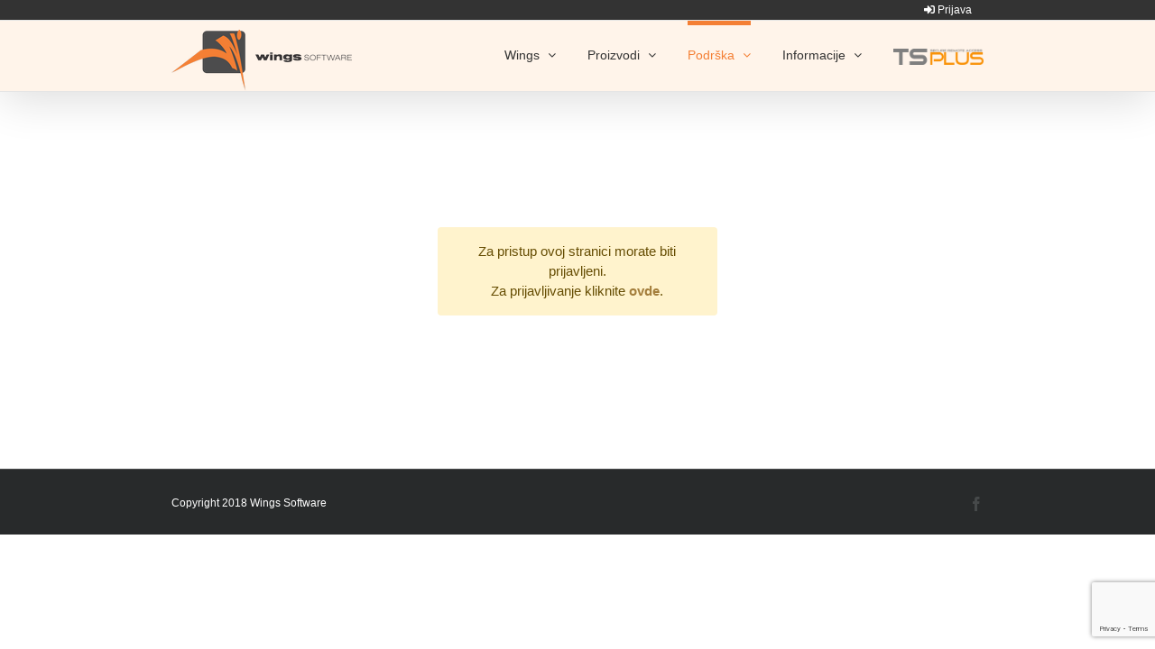

--- FILE ---
content_type: text/html; charset=utf-8
request_url: https://www.google.com/recaptcha/api2/anchor?ar=1&k=6Lc-kKgUAAAAAC0Cob6blWp_xjLBanX3mus5O87A&co=aHR0cHM6Ly93aW5ncy5yczo0NDM.&hl=en&v=9TiwnJFHeuIw_s0wSd3fiKfN&size=invisible&anchor-ms=20000&execute-ms=30000&cb=qi5l5p3znhmj
body_size: 48457
content:
<!DOCTYPE HTML><html dir="ltr" lang="en"><head><meta http-equiv="Content-Type" content="text/html; charset=UTF-8">
<meta http-equiv="X-UA-Compatible" content="IE=edge">
<title>reCAPTCHA</title>
<style type="text/css">
/* cyrillic-ext */
@font-face {
  font-family: 'Roboto';
  font-style: normal;
  font-weight: 400;
  font-stretch: 100%;
  src: url(//fonts.gstatic.com/s/roboto/v48/KFO7CnqEu92Fr1ME7kSn66aGLdTylUAMa3GUBHMdazTgWw.woff2) format('woff2');
  unicode-range: U+0460-052F, U+1C80-1C8A, U+20B4, U+2DE0-2DFF, U+A640-A69F, U+FE2E-FE2F;
}
/* cyrillic */
@font-face {
  font-family: 'Roboto';
  font-style: normal;
  font-weight: 400;
  font-stretch: 100%;
  src: url(//fonts.gstatic.com/s/roboto/v48/KFO7CnqEu92Fr1ME7kSn66aGLdTylUAMa3iUBHMdazTgWw.woff2) format('woff2');
  unicode-range: U+0301, U+0400-045F, U+0490-0491, U+04B0-04B1, U+2116;
}
/* greek-ext */
@font-face {
  font-family: 'Roboto';
  font-style: normal;
  font-weight: 400;
  font-stretch: 100%;
  src: url(//fonts.gstatic.com/s/roboto/v48/KFO7CnqEu92Fr1ME7kSn66aGLdTylUAMa3CUBHMdazTgWw.woff2) format('woff2');
  unicode-range: U+1F00-1FFF;
}
/* greek */
@font-face {
  font-family: 'Roboto';
  font-style: normal;
  font-weight: 400;
  font-stretch: 100%;
  src: url(//fonts.gstatic.com/s/roboto/v48/KFO7CnqEu92Fr1ME7kSn66aGLdTylUAMa3-UBHMdazTgWw.woff2) format('woff2');
  unicode-range: U+0370-0377, U+037A-037F, U+0384-038A, U+038C, U+038E-03A1, U+03A3-03FF;
}
/* math */
@font-face {
  font-family: 'Roboto';
  font-style: normal;
  font-weight: 400;
  font-stretch: 100%;
  src: url(//fonts.gstatic.com/s/roboto/v48/KFO7CnqEu92Fr1ME7kSn66aGLdTylUAMawCUBHMdazTgWw.woff2) format('woff2');
  unicode-range: U+0302-0303, U+0305, U+0307-0308, U+0310, U+0312, U+0315, U+031A, U+0326-0327, U+032C, U+032F-0330, U+0332-0333, U+0338, U+033A, U+0346, U+034D, U+0391-03A1, U+03A3-03A9, U+03B1-03C9, U+03D1, U+03D5-03D6, U+03F0-03F1, U+03F4-03F5, U+2016-2017, U+2034-2038, U+203C, U+2040, U+2043, U+2047, U+2050, U+2057, U+205F, U+2070-2071, U+2074-208E, U+2090-209C, U+20D0-20DC, U+20E1, U+20E5-20EF, U+2100-2112, U+2114-2115, U+2117-2121, U+2123-214F, U+2190, U+2192, U+2194-21AE, U+21B0-21E5, U+21F1-21F2, U+21F4-2211, U+2213-2214, U+2216-22FF, U+2308-230B, U+2310, U+2319, U+231C-2321, U+2336-237A, U+237C, U+2395, U+239B-23B7, U+23D0, U+23DC-23E1, U+2474-2475, U+25AF, U+25B3, U+25B7, U+25BD, U+25C1, U+25CA, U+25CC, U+25FB, U+266D-266F, U+27C0-27FF, U+2900-2AFF, U+2B0E-2B11, U+2B30-2B4C, U+2BFE, U+3030, U+FF5B, U+FF5D, U+1D400-1D7FF, U+1EE00-1EEFF;
}
/* symbols */
@font-face {
  font-family: 'Roboto';
  font-style: normal;
  font-weight: 400;
  font-stretch: 100%;
  src: url(//fonts.gstatic.com/s/roboto/v48/KFO7CnqEu92Fr1ME7kSn66aGLdTylUAMaxKUBHMdazTgWw.woff2) format('woff2');
  unicode-range: U+0001-000C, U+000E-001F, U+007F-009F, U+20DD-20E0, U+20E2-20E4, U+2150-218F, U+2190, U+2192, U+2194-2199, U+21AF, U+21E6-21F0, U+21F3, U+2218-2219, U+2299, U+22C4-22C6, U+2300-243F, U+2440-244A, U+2460-24FF, U+25A0-27BF, U+2800-28FF, U+2921-2922, U+2981, U+29BF, U+29EB, U+2B00-2BFF, U+4DC0-4DFF, U+FFF9-FFFB, U+10140-1018E, U+10190-1019C, U+101A0, U+101D0-101FD, U+102E0-102FB, U+10E60-10E7E, U+1D2C0-1D2D3, U+1D2E0-1D37F, U+1F000-1F0FF, U+1F100-1F1AD, U+1F1E6-1F1FF, U+1F30D-1F30F, U+1F315, U+1F31C, U+1F31E, U+1F320-1F32C, U+1F336, U+1F378, U+1F37D, U+1F382, U+1F393-1F39F, U+1F3A7-1F3A8, U+1F3AC-1F3AF, U+1F3C2, U+1F3C4-1F3C6, U+1F3CA-1F3CE, U+1F3D4-1F3E0, U+1F3ED, U+1F3F1-1F3F3, U+1F3F5-1F3F7, U+1F408, U+1F415, U+1F41F, U+1F426, U+1F43F, U+1F441-1F442, U+1F444, U+1F446-1F449, U+1F44C-1F44E, U+1F453, U+1F46A, U+1F47D, U+1F4A3, U+1F4B0, U+1F4B3, U+1F4B9, U+1F4BB, U+1F4BF, U+1F4C8-1F4CB, U+1F4D6, U+1F4DA, U+1F4DF, U+1F4E3-1F4E6, U+1F4EA-1F4ED, U+1F4F7, U+1F4F9-1F4FB, U+1F4FD-1F4FE, U+1F503, U+1F507-1F50B, U+1F50D, U+1F512-1F513, U+1F53E-1F54A, U+1F54F-1F5FA, U+1F610, U+1F650-1F67F, U+1F687, U+1F68D, U+1F691, U+1F694, U+1F698, U+1F6AD, U+1F6B2, U+1F6B9-1F6BA, U+1F6BC, U+1F6C6-1F6CF, U+1F6D3-1F6D7, U+1F6E0-1F6EA, U+1F6F0-1F6F3, U+1F6F7-1F6FC, U+1F700-1F7FF, U+1F800-1F80B, U+1F810-1F847, U+1F850-1F859, U+1F860-1F887, U+1F890-1F8AD, U+1F8B0-1F8BB, U+1F8C0-1F8C1, U+1F900-1F90B, U+1F93B, U+1F946, U+1F984, U+1F996, U+1F9E9, U+1FA00-1FA6F, U+1FA70-1FA7C, U+1FA80-1FA89, U+1FA8F-1FAC6, U+1FACE-1FADC, U+1FADF-1FAE9, U+1FAF0-1FAF8, U+1FB00-1FBFF;
}
/* vietnamese */
@font-face {
  font-family: 'Roboto';
  font-style: normal;
  font-weight: 400;
  font-stretch: 100%;
  src: url(//fonts.gstatic.com/s/roboto/v48/KFO7CnqEu92Fr1ME7kSn66aGLdTylUAMa3OUBHMdazTgWw.woff2) format('woff2');
  unicode-range: U+0102-0103, U+0110-0111, U+0128-0129, U+0168-0169, U+01A0-01A1, U+01AF-01B0, U+0300-0301, U+0303-0304, U+0308-0309, U+0323, U+0329, U+1EA0-1EF9, U+20AB;
}
/* latin-ext */
@font-face {
  font-family: 'Roboto';
  font-style: normal;
  font-weight: 400;
  font-stretch: 100%;
  src: url(//fonts.gstatic.com/s/roboto/v48/KFO7CnqEu92Fr1ME7kSn66aGLdTylUAMa3KUBHMdazTgWw.woff2) format('woff2');
  unicode-range: U+0100-02BA, U+02BD-02C5, U+02C7-02CC, U+02CE-02D7, U+02DD-02FF, U+0304, U+0308, U+0329, U+1D00-1DBF, U+1E00-1E9F, U+1EF2-1EFF, U+2020, U+20A0-20AB, U+20AD-20C0, U+2113, U+2C60-2C7F, U+A720-A7FF;
}
/* latin */
@font-face {
  font-family: 'Roboto';
  font-style: normal;
  font-weight: 400;
  font-stretch: 100%;
  src: url(//fonts.gstatic.com/s/roboto/v48/KFO7CnqEu92Fr1ME7kSn66aGLdTylUAMa3yUBHMdazQ.woff2) format('woff2');
  unicode-range: U+0000-00FF, U+0131, U+0152-0153, U+02BB-02BC, U+02C6, U+02DA, U+02DC, U+0304, U+0308, U+0329, U+2000-206F, U+20AC, U+2122, U+2191, U+2193, U+2212, U+2215, U+FEFF, U+FFFD;
}
/* cyrillic-ext */
@font-face {
  font-family: 'Roboto';
  font-style: normal;
  font-weight: 500;
  font-stretch: 100%;
  src: url(//fonts.gstatic.com/s/roboto/v48/KFO7CnqEu92Fr1ME7kSn66aGLdTylUAMa3GUBHMdazTgWw.woff2) format('woff2');
  unicode-range: U+0460-052F, U+1C80-1C8A, U+20B4, U+2DE0-2DFF, U+A640-A69F, U+FE2E-FE2F;
}
/* cyrillic */
@font-face {
  font-family: 'Roboto';
  font-style: normal;
  font-weight: 500;
  font-stretch: 100%;
  src: url(//fonts.gstatic.com/s/roboto/v48/KFO7CnqEu92Fr1ME7kSn66aGLdTylUAMa3iUBHMdazTgWw.woff2) format('woff2');
  unicode-range: U+0301, U+0400-045F, U+0490-0491, U+04B0-04B1, U+2116;
}
/* greek-ext */
@font-face {
  font-family: 'Roboto';
  font-style: normal;
  font-weight: 500;
  font-stretch: 100%;
  src: url(//fonts.gstatic.com/s/roboto/v48/KFO7CnqEu92Fr1ME7kSn66aGLdTylUAMa3CUBHMdazTgWw.woff2) format('woff2');
  unicode-range: U+1F00-1FFF;
}
/* greek */
@font-face {
  font-family: 'Roboto';
  font-style: normal;
  font-weight: 500;
  font-stretch: 100%;
  src: url(//fonts.gstatic.com/s/roboto/v48/KFO7CnqEu92Fr1ME7kSn66aGLdTylUAMa3-UBHMdazTgWw.woff2) format('woff2');
  unicode-range: U+0370-0377, U+037A-037F, U+0384-038A, U+038C, U+038E-03A1, U+03A3-03FF;
}
/* math */
@font-face {
  font-family: 'Roboto';
  font-style: normal;
  font-weight: 500;
  font-stretch: 100%;
  src: url(//fonts.gstatic.com/s/roboto/v48/KFO7CnqEu92Fr1ME7kSn66aGLdTylUAMawCUBHMdazTgWw.woff2) format('woff2');
  unicode-range: U+0302-0303, U+0305, U+0307-0308, U+0310, U+0312, U+0315, U+031A, U+0326-0327, U+032C, U+032F-0330, U+0332-0333, U+0338, U+033A, U+0346, U+034D, U+0391-03A1, U+03A3-03A9, U+03B1-03C9, U+03D1, U+03D5-03D6, U+03F0-03F1, U+03F4-03F5, U+2016-2017, U+2034-2038, U+203C, U+2040, U+2043, U+2047, U+2050, U+2057, U+205F, U+2070-2071, U+2074-208E, U+2090-209C, U+20D0-20DC, U+20E1, U+20E5-20EF, U+2100-2112, U+2114-2115, U+2117-2121, U+2123-214F, U+2190, U+2192, U+2194-21AE, U+21B0-21E5, U+21F1-21F2, U+21F4-2211, U+2213-2214, U+2216-22FF, U+2308-230B, U+2310, U+2319, U+231C-2321, U+2336-237A, U+237C, U+2395, U+239B-23B7, U+23D0, U+23DC-23E1, U+2474-2475, U+25AF, U+25B3, U+25B7, U+25BD, U+25C1, U+25CA, U+25CC, U+25FB, U+266D-266F, U+27C0-27FF, U+2900-2AFF, U+2B0E-2B11, U+2B30-2B4C, U+2BFE, U+3030, U+FF5B, U+FF5D, U+1D400-1D7FF, U+1EE00-1EEFF;
}
/* symbols */
@font-face {
  font-family: 'Roboto';
  font-style: normal;
  font-weight: 500;
  font-stretch: 100%;
  src: url(//fonts.gstatic.com/s/roboto/v48/KFO7CnqEu92Fr1ME7kSn66aGLdTylUAMaxKUBHMdazTgWw.woff2) format('woff2');
  unicode-range: U+0001-000C, U+000E-001F, U+007F-009F, U+20DD-20E0, U+20E2-20E4, U+2150-218F, U+2190, U+2192, U+2194-2199, U+21AF, U+21E6-21F0, U+21F3, U+2218-2219, U+2299, U+22C4-22C6, U+2300-243F, U+2440-244A, U+2460-24FF, U+25A0-27BF, U+2800-28FF, U+2921-2922, U+2981, U+29BF, U+29EB, U+2B00-2BFF, U+4DC0-4DFF, U+FFF9-FFFB, U+10140-1018E, U+10190-1019C, U+101A0, U+101D0-101FD, U+102E0-102FB, U+10E60-10E7E, U+1D2C0-1D2D3, U+1D2E0-1D37F, U+1F000-1F0FF, U+1F100-1F1AD, U+1F1E6-1F1FF, U+1F30D-1F30F, U+1F315, U+1F31C, U+1F31E, U+1F320-1F32C, U+1F336, U+1F378, U+1F37D, U+1F382, U+1F393-1F39F, U+1F3A7-1F3A8, U+1F3AC-1F3AF, U+1F3C2, U+1F3C4-1F3C6, U+1F3CA-1F3CE, U+1F3D4-1F3E0, U+1F3ED, U+1F3F1-1F3F3, U+1F3F5-1F3F7, U+1F408, U+1F415, U+1F41F, U+1F426, U+1F43F, U+1F441-1F442, U+1F444, U+1F446-1F449, U+1F44C-1F44E, U+1F453, U+1F46A, U+1F47D, U+1F4A3, U+1F4B0, U+1F4B3, U+1F4B9, U+1F4BB, U+1F4BF, U+1F4C8-1F4CB, U+1F4D6, U+1F4DA, U+1F4DF, U+1F4E3-1F4E6, U+1F4EA-1F4ED, U+1F4F7, U+1F4F9-1F4FB, U+1F4FD-1F4FE, U+1F503, U+1F507-1F50B, U+1F50D, U+1F512-1F513, U+1F53E-1F54A, U+1F54F-1F5FA, U+1F610, U+1F650-1F67F, U+1F687, U+1F68D, U+1F691, U+1F694, U+1F698, U+1F6AD, U+1F6B2, U+1F6B9-1F6BA, U+1F6BC, U+1F6C6-1F6CF, U+1F6D3-1F6D7, U+1F6E0-1F6EA, U+1F6F0-1F6F3, U+1F6F7-1F6FC, U+1F700-1F7FF, U+1F800-1F80B, U+1F810-1F847, U+1F850-1F859, U+1F860-1F887, U+1F890-1F8AD, U+1F8B0-1F8BB, U+1F8C0-1F8C1, U+1F900-1F90B, U+1F93B, U+1F946, U+1F984, U+1F996, U+1F9E9, U+1FA00-1FA6F, U+1FA70-1FA7C, U+1FA80-1FA89, U+1FA8F-1FAC6, U+1FACE-1FADC, U+1FADF-1FAE9, U+1FAF0-1FAF8, U+1FB00-1FBFF;
}
/* vietnamese */
@font-face {
  font-family: 'Roboto';
  font-style: normal;
  font-weight: 500;
  font-stretch: 100%;
  src: url(//fonts.gstatic.com/s/roboto/v48/KFO7CnqEu92Fr1ME7kSn66aGLdTylUAMa3OUBHMdazTgWw.woff2) format('woff2');
  unicode-range: U+0102-0103, U+0110-0111, U+0128-0129, U+0168-0169, U+01A0-01A1, U+01AF-01B0, U+0300-0301, U+0303-0304, U+0308-0309, U+0323, U+0329, U+1EA0-1EF9, U+20AB;
}
/* latin-ext */
@font-face {
  font-family: 'Roboto';
  font-style: normal;
  font-weight: 500;
  font-stretch: 100%;
  src: url(//fonts.gstatic.com/s/roboto/v48/KFO7CnqEu92Fr1ME7kSn66aGLdTylUAMa3KUBHMdazTgWw.woff2) format('woff2');
  unicode-range: U+0100-02BA, U+02BD-02C5, U+02C7-02CC, U+02CE-02D7, U+02DD-02FF, U+0304, U+0308, U+0329, U+1D00-1DBF, U+1E00-1E9F, U+1EF2-1EFF, U+2020, U+20A0-20AB, U+20AD-20C0, U+2113, U+2C60-2C7F, U+A720-A7FF;
}
/* latin */
@font-face {
  font-family: 'Roboto';
  font-style: normal;
  font-weight: 500;
  font-stretch: 100%;
  src: url(//fonts.gstatic.com/s/roboto/v48/KFO7CnqEu92Fr1ME7kSn66aGLdTylUAMa3yUBHMdazQ.woff2) format('woff2');
  unicode-range: U+0000-00FF, U+0131, U+0152-0153, U+02BB-02BC, U+02C6, U+02DA, U+02DC, U+0304, U+0308, U+0329, U+2000-206F, U+20AC, U+2122, U+2191, U+2193, U+2212, U+2215, U+FEFF, U+FFFD;
}
/* cyrillic-ext */
@font-face {
  font-family: 'Roboto';
  font-style: normal;
  font-weight: 900;
  font-stretch: 100%;
  src: url(//fonts.gstatic.com/s/roboto/v48/KFO7CnqEu92Fr1ME7kSn66aGLdTylUAMa3GUBHMdazTgWw.woff2) format('woff2');
  unicode-range: U+0460-052F, U+1C80-1C8A, U+20B4, U+2DE0-2DFF, U+A640-A69F, U+FE2E-FE2F;
}
/* cyrillic */
@font-face {
  font-family: 'Roboto';
  font-style: normal;
  font-weight: 900;
  font-stretch: 100%;
  src: url(//fonts.gstatic.com/s/roboto/v48/KFO7CnqEu92Fr1ME7kSn66aGLdTylUAMa3iUBHMdazTgWw.woff2) format('woff2');
  unicode-range: U+0301, U+0400-045F, U+0490-0491, U+04B0-04B1, U+2116;
}
/* greek-ext */
@font-face {
  font-family: 'Roboto';
  font-style: normal;
  font-weight: 900;
  font-stretch: 100%;
  src: url(//fonts.gstatic.com/s/roboto/v48/KFO7CnqEu92Fr1ME7kSn66aGLdTylUAMa3CUBHMdazTgWw.woff2) format('woff2');
  unicode-range: U+1F00-1FFF;
}
/* greek */
@font-face {
  font-family: 'Roboto';
  font-style: normal;
  font-weight: 900;
  font-stretch: 100%;
  src: url(//fonts.gstatic.com/s/roboto/v48/KFO7CnqEu92Fr1ME7kSn66aGLdTylUAMa3-UBHMdazTgWw.woff2) format('woff2');
  unicode-range: U+0370-0377, U+037A-037F, U+0384-038A, U+038C, U+038E-03A1, U+03A3-03FF;
}
/* math */
@font-face {
  font-family: 'Roboto';
  font-style: normal;
  font-weight: 900;
  font-stretch: 100%;
  src: url(//fonts.gstatic.com/s/roboto/v48/KFO7CnqEu92Fr1ME7kSn66aGLdTylUAMawCUBHMdazTgWw.woff2) format('woff2');
  unicode-range: U+0302-0303, U+0305, U+0307-0308, U+0310, U+0312, U+0315, U+031A, U+0326-0327, U+032C, U+032F-0330, U+0332-0333, U+0338, U+033A, U+0346, U+034D, U+0391-03A1, U+03A3-03A9, U+03B1-03C9, U+03D1, U+03D5-03D6, U+03F0-03F1, U+03F4-03F5, U+2016-2017, U+2034-2038, U+203C, U+2040, U+2043, U+2047, U+2050, U+2057, U+205F, U+2070-2071, U+2074-208E, U+2090-209C, U+20D0-20DC, U+20E1, U+20E5-20EF, U+2100-2112, U+2114-2115, U+2117-2121, U+2123-214F, U+2190, U+2192, U+2194-21AE, U+21B0-21E5, U+21F1-21F2, U+21F4-2211, U+2213-2214, U+2216-22FF, U+2308-230B, U+2310, U+2319, U+231C-2321, U+2336-237A, U+237C, U+2395, U+239B-23B7, U+23D0, U+23DC-23E1, U+2474-2475, U+25AF, U+25B3, U+25B7, U+25BD, U+25C1, U+25CA, U+25CC, U+25FB, U+266D-266F, U+27C0-27FF, U+2900-2AFF, U+2B0E-2B11, U+2B30-2B4C, U+2BFE, U+3030, U+FF5B, U+FF5D, U+1D400-1D7FF, U+1EE00-1EEFF;
}
/* symbols */
@font-face {
  font-family: 'Roboto';
  font-style: normal;
  font-weight: 900;
  font-stretch: 100%;
  src: url(//fonts.gstatic.com/s/roboto/v48/KFO7CnqEu92Fr1ME7kSn66aGLdTylUAMaxKUBHMdazTgWw.woff2) format('woff2');
  unicode-range: U+0001-000C, U+000E-001F, U+007F-009F, U+20DD-20E0, U+20E2-20E4, U+2150-218F, U+2190, U+2192, U+2194-2199, U+21AF, U+21E6-21F0, U+21F3, U+2218-2219, U+2299, U+22C4-22C6, U+2300-243F, U+2440-244A, U+2460-24FF, U+25A0-27BF, U+2800-28FF, U+2921-2922, U+2981, U+29BF, U+29EB, U+2B00-2BFF, U+4DC0-4DFF, U+FFF9-FFFB, U+10140-1018E, U+10190-1019C, U+101A0, U+101D0-101FD, U+102E0-102FB, U+10E60-10E7E, U+1D2C0-1D2D3, U+1D2E0-1D37F, U+1F000-1F0FF, U+1F100-1F1AD, U+1F1E6-1F1FF, U+1F30D-1F30F, U+1F315, U+1F31C, U+1F31E, U+1F320-1F32C, U+1F336, U+1F378, U+1F37D, U+1F382, U+1F393-1F39F, U+1F3A7-1F3A8, U+1F3AC-1F3AF, U+1F3C2, U+1F3C4-1F3C6, U+1F3CA-1F3CE, U+1F3D4-1F3E0, U+1F3ED, U+1F3F1-1F3F3, U+1F3F5-1F3F7, U+1F408, U+1F415, U+1F41F, U+1F426, U+1F43F, U+1F441-1F442, U+1F444, U+1F446-1F449, U+1F44C-1F44E, U+1F453, U+1F46A, U+1F47D, U+1F4A3, U+1F4B0, U+1F4B3, U+1F4B9, U+1F4BB, U+1F4BF, U+1F4C8-1F4CB, U+1F4D6, U+1F4DA, U+1F4DF, U+1F4E3-1F4E6, U+1F4EA-1F4ED, U+1F4F7, U+1F4F9-1F4FB, U+1F4FD-1F4FE, U+1F503, U+1F507-1F50B, U+1F50D, U+1F512-1F513, U+1F53E-1F54A, U+1F54F-1F5FA, U+1F610, U+1F650-1F67F, U+1F687, U+1F68D, U+1F691, U+1F694, U+1F698, U+1F6AD, U+1F6B2, U+1F6B9-1F6BA, U+1F6BC, U+1F6C6-1F6CF, U+1F6D3-1F6D7, U+1F6E0-1F6EA, U+1F6F0-1F6F3, U+1F6F7-1F6FC, U+1F700-1F7FF, U+1F800-1F80B, U+1F810-1F847, U+1F850-1F859, U+1F860-1F887, U+1F890-1F8AD, U+1F8B0-1F8BB, U+1F8C0-1F8C1, U+1F900-1F90B, U+1F93B, U+1F946, U+1F984, U+1F996, U+1F9E9, U+1FA00-1FA6F, U+1FA70-1FA7C, U+1FA80-1FA89, U+1FA8F-1FAC6, U+1FACE-1FADC, U+1FADF-1FAE9, U+1FAF0-1FAF8, U+1FB00-1FBFF;
}
/* vietnamese */
@font-face {
  font-family: 'Roboto';
  font-style: normal;
  font-weight: 900;
  font-stretch: 100%;
  src: url(//fonts.gstatic.com/s/roboto/v48/KFO7CnqEu92Fr1ME7kSn66aGLdTylUAMa3OUBHMdazTgWw.woff2) format('woff2');
  unicode-range: U+0102-0103, U+0110-0111, U+0128-0129, U+0168-0169, U+01A0-01A1, U+01AF-01B0, U+0300-0301, U+0303-0304, U+0308-0309, U+0323, U+0329, U+1EA0-1EF9, U+20AB;
}
/* latin-ext */
@font-face {
  font-family: 'Roboto';
  font-style: normal;
  font-weight: 900;
  font-stretch: 100%;
  src: url(//fonts.gstatic.com/s/roboto/v48/KFO7CnqEu92Fr1ME7kSn66aGLdTylUAMa3KUBHMdazTgWw.woff2) format('woff2');
  unicode-range: U+0100-02BA, U+02BD-02C5, U+02C7-02CC, U+02CE-02D7, U+02DD-02FF, U+0304, U+0308, U+0329, U+1D00-1DBF, U+1E00-1E9F, U+1EF2-1EFF, U+2020, U+20A0-20AB, U+20AD-20C0, U+2113, U+2C60-2C7F, U+A720-A7FF;
}
/* latin */
@font-face {
  font-family: 'Roboto';
  font-style: normal;
  font-weight: 900;
  font-stretch: 100%;
  src: url(//fonts.gstatic.com/s/roboto/v48/KFO7CnqEu92Fr1ME7kSn66aGLdTylUAMa3yUBHMdazQ.woff2) format('woff2');
  unicode-range: U+0000-00FF, U+0131, U+0152-0153, U+02BB-02BC, U+02C6, U+02DA, U+02DC, U+0304, U+0308, U+0329, U+2000-206F, U+20AC, U+2122, U+2191, U+2193, U+2212, U+2215, U+FEFF, U+FFFD;
}

</style>
<link rel="stylesheet" type="text/css" href="https://www.gstatic.com/recaptcha/releases/9TiwnJFHeuIw_s0wSd3fiKfN/styles__ltr.css">
<script nonce="hR8ruj_XXgGWRQ6U5DvWdA" type="text/javascript">window['__recaptcha_api'] = 'https://www.google.com/recaptcha/api2/';</script>
<script type="text/javascript" src="https://www.gstatic.com/recaptcha/releases/9TiwnJFHeuIw_s0wSd3fiKfN/recaptcha__en.js" nonce="hR8ruj_XXgGWRQ6U5DvWdA">
      
    </script></head>
<body><div id="rc-anchor-alert" class="rc-anchor-alert"></div>
<input type="hidden" id="recaptcha-token" value="[base64]">
<script type="text/javascript" nonce="hR8ruj_XXgGWRQ6U5DvWdA">
      recaptcha.anchor.Main.init("[\x22ainput\x22,[\x22bgdata\x22,\x22\x22,\[base64]/[base64]/[base64]/KE4oMTI0LHYsdi5HKSxMWihsLHYpKTpOKDEyNCx2LGwpLFYpLHYpLFQpKSxGKDE3MSx2KX0scjc9ZnVuY3Rpb24obCl7cmV0dXJuIGx9LEM9ZnVuY3Rpb24obCxWLHYpe04odixsLFYpLFZbYWtdPTI3OTZ9LG49ZnVuY3Rpb24obCxWKXtWLlg9KChWLlg/[base64]/[base64]/[base64]/[base64]/[base64]/[base64]/[base64]/[base64]/[base64]/[base64]/[base64]\\u003d\x22,\[base64]\\u003d\\u003d\x22,\x22wo9aw7kmAXAow4AUZTPCusO2ER1fwpPDhDLDssKtwo/CuMK/worDlcK+EcKhW8KJwrkFEgdLEjLCj8KZQsO/X8KnIsKEwq/Dlj/[base64]/CqErDhEXCncKrdsOMwqhrUMKqw6ciTcO/[base64]/[base64]/[base64]/RMOcwo4mA8KcFV4jeMOiw4DDh8OVw6nCp3LCp8KawpnDt3nDpU3DoBTDq8KqLGvDtSzCnwLDigNvwo5cwpFmwobDrCMXwp7Cr2Vfw7/DqwrCg2zCoATDtMKlw6grw6jDiMKZChzCnl7DgRd6DGbDqMO8wozCoMOwKMKTw6k3wpDDhyAnw6/CgGdTXcKYw5nCiMKECsKEwpINwrjDjsOvdcKew6rCiRnCosO8AFBBDSFdw67ChzDCpMKLwpQtw6vCm8KnwpDCl8KSw5UHDBowwqoYwrJLDi4bQcKzMEnCsxQTYsOrwpAhw5wEwq7CkT7CnMKEJVHDhcKFwpVdw6ZuE8Ouwo/[base64]/CmcOoBQvDtsO0bsOWw4fDsRTCg8KBJ0ZJwpE1wpfCusKUw5cZO8KEd3vDocKTw7HCgkbDrMOCbcO/[base64]/[base64]/[base64]/ClSEfRUXCksKLMhVrJcO1Xx5AFU3DqxvDtcKCw5bCsDtPOxskajzCusOjaMKWSAw2wqk2IsOsw41OJ8K5AcKqwqZqIlVDwoXDkMOcTBHDnMK4w59nw5HDhMK1w6XDnknDuMOswrR0PMKkG0/[base64]/DmMO8w53Cg2PCqsOCw6UOXjvDvsOIccKaJMO/ZS1aZxZUOmnCrMK1w53DuyPCrsKxw6RPVcOrw4xjEcKVDcOOLMOVfUrCuDLCscKpGGLCmcKrQVdkZ8KEKEtcW8OTQn7DhsKwwpQWw5/CisOow6c2wrl/wrzDrETDpV7ChMK8H8KXDR/CqMKTV0XCtsKBI8ODw6k3w4xkcGYQw6o/[base64]/[base64]/DvWHCpkwEK8KNw6jDhsObDAbDrEF9w7/Ci8OGwqxFbSzDuMKyX8KzI8OpwqV7NTjCjMKHdjPDj8KtPnVPesOzw4LCpwbClMKIw5vCiSbCiT8lw5fDgsK0esKUw7rChsKcw5zCk37DpxcuFMOFDkfCim/Dl3AiO8KYMQEyw7VTSBBbI8O5w5XCnsK8Y8KSw7DDvQsGwqp/wrnCmAzCrsOPw59cw5TDvU3DogvCi0h8YMO7IkrCigXDsDDCqsOtw7kuw6PCusKSNyfDpWFMw6UceMKaE1HDlDI6G0fDmMKrUXxOwqcsw7dmwqwpwqk3RMK0JMOdw4ZNwrB+VsK2dsKFw6oew7/Djwl9w4ZAw47DkcOhw6TDjQhhw6/DusO6GcOEwrjDusOHw69nTDswX8OdZsK4dQsVw5NFFMOQwqzDmSkYPxjCocKewqZWHsKaXgDDsMKuKWwwwpxGw57DqGjCj1NmJD/CpcKFB8KgwrUIdApUBl8WPMKaw4l6ZcOrEcKiHzdGw5vDvcK+woAVNGTCjBHCgcOvGD17XMKaUwTCnVXCuXoyYWIuwrTCg8Kjwo7Cl2HDi8K2wq4kAsOiw4bCthbDh8KKRcKqwpwoMsKhw6zCoEjDmUHCj8KMwqvCqSPDgMKIZMO3w6/Cg083A8K1woBBZ8OCR21lQsK2w5QGwrxbw5DDklYBwr7DulJEZVM+NMOrJgMYMHjDn0F6fTp+HyM8SjrDkTLDngPCqCHCs8KYHwnDigXDi0xGwovDvQkRwpUTw6nDjDPDg2t+EGPCumwmwqbDr0jDlsOafU/Ds0p5w6tlCW/[base64]/DqsKmL8OCIT0rw4F/w7FOw7DDg8OYw5NLJ8OubU9nKsOzw7QUw68hYx59w7EHCsOkw50FwpzCicKLw6w5wqjDtsO6IMOuLsK0ScKIw5jDjMOcw6UeNE5ceBEfAsKBwp3DsMOqwqjDu8Kqw69bw6o1c3FeLm/[base64]/DtBVoXV9jEi92G8OWw7MUw50HAMKowoYLwpJkIgDCncKWw6tHw4ZZEsO0w5jCgRkMwrzDoUvDgCBXOW07w4MjRcKiBMKnw5saw5QNJ8Kjwq7CjWLChG/[base64]/ComvCt8OlZsOxaFUswqcSJMKvVAfCjB4masOIIcKjBMKnTcO2wpzDjMOkw6rCjcKsD8OYbsOGw6PCp1wwwpTDmjPDj8KXRVHCpHIKLsK6fMOswpDCuwUuYMKJO8KKw4cSaMOBCxYXA3/[base64]/DosOIw7DDjsKcwpllKFt8wpYCYm3CpcOewoXCqsKawr4pw7wNJ3hQDhh8ZEdfw59NwpTCpcK9wonCvivDpcK1w6bDqEJjw5Vnw5J+w4rCiyfDgsKNw7/Cu8Ovw6LDoiI1UMKGb8KVw5lRWMK5wrzDpcO7NsOnecKrwqXCjXIew7FRw4/DmsKPM8O2K2bCnMKEw4tOw73DqsOhw5/DvGMjw7PDjsOnw7oLwrPDnHZHwotXO8Ocw7nDi8K1NkHDoMOAw5w7dcKqJ8Kgw4TDo0zCmXoWwoHCiyUkw7B5HcK/wqAeSMKyQ8OtOGRmw6lDT8OxcsKoEMKKYsKRd8KNeQZOwo1Vw4fCrsOHwrPCmsO7BcOZScK5TsKCw6TCnigaKMOAMcKsFMKYwow3w5DDjXbCnzF+wrpqY1/Dr0dceFPCqcKjw6oFw5ESEMOZNsO1w4XCsMK7EGzCocODdcO3TQkZK8OIbn5dF8OuwrcQw5jDhyTDgh3DpSJmMlkrUsKOwojCsMKRTwfDisKdHsOYMcOdwqDDgVIDczNCwrvDh8OGw598w43CjVbCryPCmUYYwo/DqD3DhTHDmBpbw6ZJB39ywobDvBnCm8Kxw7TCtibDqcOwLsOnQcOlw68Abz4kw6Z3w6tmRQvDsnzCjlLDlgfCsDbDvsKqK8OBw40zwq/DlgTDqcKxwqhUwq3DkcO6NlBwUsOvL8KIwrg5wo4awoUgCWvCkBnCksOBA1/DvsOvPntiw7QwY8Kdw610w6B1UBcdw4bDnk3DjwfCoMKGBcObUk7DohtaBsK4w5rDnsOBwpbCpgw1eQzDojPCosO+w4rCkz3CqRDDk8KnZGXCs2TDsVvDvwbDonjDkcKXwrY3SMKxRnPCrFRpKRXCvsKvw4gpwp0rW8OWwoEmwp/[base64]/Cv2tuUhzCosOwYMKCP1VHwq56wpnCtMOJw4PDrxzDhcKbwqvDtS5gCmUHCWjCn0bCncOAw59fw5cEHcKJw5bCu8OCw59/w6Jbw6FHw7ElwrM7OMOyH8O4UsO2VMOBw7s5SsKVDMOZwqXDpxTCvsOvAHHCqcK/[base64]/DlhZPwrw1MiPCsA7Cg8O8LRBHwqMFTsK3w54RfMKBw6YqNWvDu3LDmhZawp3DlsK2wrQ6woZ0dDbDtsOOw4zDuyA3wpLCmz7DkMOzZFtvw4JTBsOQw6l/JMO1acKTR8KawrnCn8KJwrkSGMKow5M/[base64]/w7c6w7k1wromwrPCmhnCucKRw7ccwrd6BcOzNgLCqzEDwp/CqsOHwrnCoQbCpl0SUMK2bcKBJMO6csKfBH/[base64]/w6LDqcKUw7LDqkjCuE5RVcOlCsO2AsKyw5rDncKkLhh6wpjCnMOmPEALNsK5BHfCuSIqwrJZG3swcsOJSmjDigfCs8KxCMKKVwXDlwAUM8OvXsKkw4nDrUNBQcKRwqzCkcKdwqTDo39ZwqZcDMOYw48SIWfDuBhIGXZOw5MCwpMdZcO/[base64]/fMK6DcOfLHVtw79Kw49Lw5A9eSUqa27CgnfCosOyHHAdwonCqMKzwqXCuEwJw74NwoLCs0/DiRxTwozDucOzVcOFFMKNw7JSJcKPwos7w6TCpMOxcjoZIsOcC8K9w4/[base64]/Co8K8w43DmxFtw6XCp8OpIMOOw5R4w4wLLsO5w7R0OcK1wqDDvV7Cj8Kyw5HCgEsaFsKWw4JgJC3DksKxDF7DiMOxOl9tW37DlE/CnER1wr4nc8KDTcOvw6LCl8OoJ2zDpcOLwq/DmMKgw79aw7pDPcKJwqXDh8KFw6zDuBDCm8K+KxtFakzDhMO/wpYyCWpSwqPCo1x1R8KgwrFKSsKsBmfCmyzClUDDt0kwKxHDosOyw6UIYMOMMDbDvMKZMSkNwpbDsMKcw7LDiU/Dvyliwp4vKMOhAMODEGRPwpDDsCHDlsORdWnDkj1ew7bDs8KgwpItO8Osbl7CmMK0RV7CjWpsBsOvLMKfw4jDt8KmesKmHsOxA2ZWwoXCk8KYwrvDiMKFBwzDusO7woNqeMOIw6DCrMKBwodOPirDkcKfJiRiXA/DlsKcw4nCssKIHUMofcKWRsOtw4xcwpgDbiLCscOLwrNVwqDCr1/[base64]/DiBbDocKCwrl0D0bDvw5hwpddI8O5w4YZwrR4A3DDncOzN8ObwrFlWDMhw6jCqcO0GwrCmsOfw7/DmWXDocKDG3MxwoxPwoM+dcOKwrB1U0LCnzZ1w7QfacORV1HCkRLChDfCq1hkDsKWO8KXNcOJCMOYZ8O5w4MJY1cqOiDCi8O7fDjDmMK/[base64]/[base64]/DgxTDlzJ9wrzCiiUiw5xWdU0TwqUBw4hxIk3DnTHCnsKfw63CnEvCnMKhE8OBDkpHPsKgE8O6wqLDgFLCh8OqOMKQLxLCrsK9wp/DjMOmFh/CqsOJZ8K1wp99wqbDkcOhwrzCucOLchTDnwXCl8KKwq9HwpbCuMOyDggzHy9lwpXCvGpuBSrDlnFPw4jDisKcwq8HE8O+w49DwqdawpQCUDHCjcKvwqtZd8KKw5IaTMKEwp9mwpXClzl1NcKcw7jCm8OZw5pUwp/[base64]/CsXIYw4kAw4smNMKiwrZvwpDDuDbDo8KbHzHCvlgQOsOyHlvCmCgIEkUDY8KRwrHChsOJw4NjIHvCtsKsURliw7ECOQbDj2zCrcKpWcKcWsK1H8Klw43DjVfDhArDrsKmw51rw64gNMKRwq7CjAHDolbCpEzDrVzClxnCmkPChxMrYgTDggRfNjZVEsOyfB/DusKKwqDDrsKMw4Nvw7howq3Dj2nDnz5FQMKvZR0+b1zCg8OxMUDDgMOPwpvCvxJJKwbDjMKZwo0Rd8Kdw4cvwoEAHMK2dzotHMOpw5VNHCFAw60jTcOiwqozwpQhDcO1WCLDlsObwrsFw6bCuMOxJcKywoFzT8K/aVjDiH3CiEDCmltywpM0UhFzPxHDgVw3NcO0woZ3w5rCu8OXwozCmUkDFcO+bsOadHpUMMOrwpkWwq/CjDFWw68Wwo1FwoPCoB5UFAZ3AsOTwpDDtjTCosKmwpPCg3DCmn3Dm0MfwrHDiWNqwpHDkRwhNcKuPEoTbsKzesKPGX/DnMKWCcOrwo/DrsKZfz5dwqoSQzVowrx5w4LCk8Okw7HDpwLDhsOlw4B4TMO0TWjCnsOveHhZwpbDhkfCgMOsL8Oean1RZGXCvMO/w6jDoUTCgXXDv8Ouwr41KMOMwoDDoCDCqgoRwptLK8Kxw5/Cn8KAw4/[base64]/M8KZwoYYw4PCssOkwrBHw6YJwq7DkBs6dwDDh8ONJ8KHwrvDpcKZPcKTUMOwAhbDgsKOw6zCrjd4woXDp8KqEMO9w64yQsOWw7vCpQR4JFxXwowLTSTDsVtkw5rCrMKbwp5rwqfDusOMwpvClMKWFyrCpF/[base64]/CnWXDiHA/w67Di8KeCnfCvS41RcOTFsO5w6bDuT0Rw7pPw43CrRo4D8Onwq3CvMO5wp/DrMKdwp9xGsKbw5kbwo/CjTolakMbV8OTwq3Dq8KVw5nDmMO3JFQffFleMcKdwpsWw7J/wo7DhcO4w67CgHRwwphLwpvDmcO5w4/DisKxKgx7wqYvDz0mwo7CqABbwrcLwofDk8Kqw6N6OWpsSsOWw69hwp5MSjRORcOkw7dTT1c4QzTCrHbDgSQIw4/CmGzCucOuY0hgfsKSwofCijrCnSYEEQfDh8ORw44QwqViZsKaw7HDmMKUwqTDu8OtwprCnMKJDMO1wpTCnQTCgsKHwqIpZsOsA11ww6bCusO8w4nCmCzCnWRew5fDkX07w4hqw4rCnMOqNSDCksOnw5hXwpXCp0waQTLCtm/Cs8KHwq/CusKnNMK+w7lIOMKZw7XCk8OQWgnDoH/CmEB0wqXDvyLCu8O8BBZlK3jDl8OaZ8K/eibCmy7CocOMwpIKwqLDsBLDu2Zrw4LDoXjCjTnDgcOKW8KOwoDDhlEFKHPDtGM0K8O2SsOqfVguCEfDvUocdAXCijkgw5p/wo7CrsKoWMOywpzCoMOewprCpXB7LcKuQETCqRkYw5vChcK9VUEtTsK/wpQFw64QKifDrsKJccKSFB3DvkjCo8K+w4Vaamw3Sg5Jw5kOw7sqwoPDgcOYw6HCiADDqyNlS8KYwpsMAzDCh8OCwqtnKy1Awp4OS8Kib1XCsgc3w6zDiwPCpjUge3A+Fz/Drykqwp3DqsOZIh9nCMKFwp1MAMKaw7DDl2gdK2hYfsODasKkwrnDhMOWwoQgw57DrijDuMK/wrsiwoJww40OaTbCqFgGw5TDrWTDp8KsCMKKw55gw4jCh8K3NsKnecOkwrc/fA/[base64]/CnyHCv8OnVlUvQMKMUC/DjRnCkUfDpcObKsKfVBnDsMKSOz/Ch8O/EsORdGXCtljDuyDDvRJgLMKqwqpnwrvCk8K2w4LCp1rCq0lLCQNMa2lbU8OzKR17wpDDi8KWChE2BMOvchZHwqvDtcOzwrtlwpTDmXLDrQDCtsKIHFDDlVcnC1FTI10iw54Mw7fCmH3CpsK3wrLCnEoTwobCikYvw5bCmi49AjTCtjDDr8K8wqY0w5zCm8K6w7/[base64]/QcOXwoMnd8OoBUsndMOcfcOQw5/DticeDkQXwqrDscK8bG/Cr8KLw77CqAXCvH3CkwXCiTgowqnChsKOwp3DgwsaTktRwpZ6SMKrwrkAwpHCpzHDqjfDug1BdhnDpcKnwpXDh8KyCSbDmyHCgVXDnXPDj8K+RMKzL8OswolPV8KRw4BmaMKOwqYrScOmw6FrWVZ0anjClMOHFRDCpC/DrU7Dtl/Dug5BAsKTICg7w4DCo8KMw7RnwpF0NcO7XhbDuC7DicKXw7d1TWTDnMObwpEsUsOawq/[base64]/[base64]/CusOrX3cFwoNKbhgaw7Q5IMOIw5BVwp94wph1VMKhNsKdw6N4FG8ULyzCgWFLLUvCq8KWL8K3F8OxJcKkHFY0w4o4TAXDmWHCh8OwworDjMOkwp9QIUnDnsKiL3DDu1VZN3pIJMKhNMKEY8O1w77CsznCnMO7w4bDuWY/OiNYw4jDoMKcDsOVRsK4w7wXwrXCl8KtWMOnwqVjwqfCnhM0MA9Rw6fDpXgFEMKqw6ItwrjDoMOuaT96AcKgfQHDu17DlMOPOcKdIAXCp8KMwqXDlBzDrcKddEN5w71tfgfCgFwfwrZnI8K1wqBZI8OjdT7CkV5mwqYJw6nDi3lXwoBJPsO+alLCnivCj21eIkMPwpx/wq7Cv3dWwrxYw41gUwjCqsOyHsKQwprCmEFxVRliTB/[base64]/DhcKwwpfDvTBcw7dHw6ADbgDClMOuw77CiMKdwoNNK8OCworDm27Dn8KDGDUBwrjCu3dDN8OMw7EPw50ET8KjR1ZXB2hFw4R/wqvCswcHw7bCvcKEKEvDmsK/[base64]/DpWPDs1vDssKwIFt2wp/[base64]/bsKRwqxYTgwxwocvwqddLsKkwozDr1vDusKTw7PCvMO8PF5OwrE9wr7Cl8KtwqRuNsK9E0bDvMO6wrrCisOGwozCkDvDpAfCpsO7w7XDq8OJwqBVwoBoBcO8wrMnwo1UZ8O5wrATXcKXw41qWsKfwqdOw7dtw4HCvi/DmDDCmUXCmcOhB8Kaw6hwwpjDtsO6FcOgCjxNLcK3XzZZSsOgfMK2csOrd8Oyw4bDtHPDusKlw4LCoALDqSZzfzPClQkTw7ZxwrYUwqXCiCTDhRvDvsKJPcOBwoZqwpjDnsKVw5zDv2RqcsKXEsK9wrTClsOxPVtKGkLCqV4VwpPCvkVxw6fDo2zCj093w7sZCV/Cv8Klw4cLw63DimFfMMK9EcKxQ8KwXil7K8O2LcOiwpQyUFnDizvDiMKJQC5iMSQVwohCH8ODw6Njw5/Cp1Frw5TDhRXDksOaw6/DoSPDjE7DhTtBw4fCsT4XGcKJDWLDlQzDtcK9woULFWoPw5IVBMKSQsKLKjkTHzjDg2HDgMOeW8K9AMOOB3XCq8KuPsOGUlvDiDjDgsK1dMO3wr7DjmQ6ciNswrnDgcKUw6DDkMOkw6DCjsK2PC1Uw7TDhH/CkMKzwqgPFmfCjcOWEyhHwpPCocKhw6wEwqLCtQlywo4EwqVGNH/DijVfw4LDisOuVMO4w7BNZz1+AUbDlMOGKX/ClMOdJkdDwrzCpVRYw6vDp8KVdcO3wo7DtsO/QmR1G8O5wqwdZ8OnUEkPP8OKw5fCncOhw5TDsMKEO8KZw4cuB8KKw4zCpFDDocKleGXDtF0swq1Bw6DDrsOewq0lRUfDrcOxMD5ILFRDwpTDqU1Nw7/DsMK0bsOASHRvw7hFEsK/w4HDicObwrXCtMOPfXZDFiJzLUcIwpvDhQRJIcO9w4MFw5h5Z8OQKsOnK8K5w6HDvsK/DMOQwpfCpMOww78yw4cxw4gnSsKPTjNrwrTDrMOqwrPDm8OkwrbDoFXCjXbDncKPwp1lwpPCjcK3ScKqwppfd8OBw7fCuFllCMO9wp1xwqgRwrbCoMK4wqV5SMKRTMOjw5zDtQ/CmjTDplx+GC4qRy/CqcKCQ8KpDj9hbBLCkC1lBh4fw60/flfDsgomIAPDtgp0woR2w5VVE8OzTMOxwqXDosOxdMKfw6wyHiwRRcOPwr/DlsOCwpVawo0Pw4vDs8K1Z8OKwp8OYcKgwqYNw5HCl8OdwpdkMcKYA8ORUsOKw7hBw55Gw41Rw4HCqTctw4LDvMKIw7F/dMOPNgDDtMKaWRHDkWnDk8O9w4PDiS8nwrXCmcKfSsKtQsOkwodxQ2VdwqrDlMOfwoVKbW/DpMOQwpXCoWtsw43CrcOYC1nDkMKAVATDs8O7aSHCnVxAwqDCqhrCmmBww5k4YMKPMB5KwqXDnsOSw6vDssKpwrbDiVpfbMKbwpXCkcOAaU5xwoXDoGxHwprCh21CwoTDr8KeFz/CnyvCkcOKEUNdwpXCtcODw7dwwrXCnMOnw7lVwq/CqcOEClMJMidcI8O4w4bDtWtvw6E1RErCssOAZMOnI8OEXh5awpbDlB5Wwp/CjDXCscK2w7IzasOiwqJ6fsKnYcKXwp80w4HDj8KDABbCicKaw6zDl8OewobCuMKHXCY6w78kc0PDvsKswrLCh8Ojw5XCnMO1wojCn3LDqUdXw6zDl8KhExB5cijCkz1xwoHCvMKTwobDsC/CosK1w5R2w4nCicKxw4daeMODwqTCgD/DkD3DpVRgaxnCqm87bik5wp1Sc8O2BhwGewPDicOBw4dQw5xZw5DDgwHDhmDCs8K6wrvCssKSw5QFEsK2esO8L2pfMMK4w4HCmxNOP3bDjsKbCFPDrcOQwp8Uw5zDtTDCiX7ClGjCuW/DgsOSacK0fsOPMcOEWcKUFX1iw6EFwpMtTsOuP8KNHiY7wrzCk8KwwpjCpQtsw68lw7XCm8K5wqUIasO0w4DCmTrCqkfCmsKYw7B2asKrw7sSwrLDosK2wpfDoCjChTsLAcKAwpt3cMK5FMKzagZiSlgtw43DtcKGZGURbcOHwogOw7g+w6JSGgtXYhEuCsKoRMOzwq/ClsKtwr3CsSHDlcO2AcKPLcKUM8KKw7zDrcK8w7zCmzDCtywLMVUqdgnDgsKXHsOMccKWNMKlw5AZIDIBdjbDlFzCsFRzw5/Dg1B/J8OSwrfDrcO0woVWw75sw4DDicKzwrvCs8OhGsK/w7bDmsO6wp4EMTbCvsOsw53Cj8OHbkzDp8OTw5/DsMKgOSjDhT87wo9/LMK+wrXDvTJCwqEBXMOsbVA0TDNIwrTDn3oBJsOlT8KfDEA+TWRpKMOswrLChcO7W8KNKWhJDGDCvgAyaD/Ch8OBwo3Do2TDhmbDqMO2wp3CsyrDpxPCv8OrN8KkIsOEwqjCgcOje8K2QsOQwp/CswHCg2HCsVMrwo7CvcO0LgR3wofDojl1w4sWw6V2wqdYA18awrIWw6VCUGBud1DDqkbDrsOgUSNBwosHQAnChzQaHsK+XcOGw4LCpAvCtsK9w7TCmMOLfMOoGGHCny49w57DrFDCvcO0w4YIwpfDlcKtPyLDkwUyw4jDjQd/WDXDn8Ogw4Mow4fDmD1IH8OEw7xWwpPCi8KSw4fDuCITw6vCisOjwoBbwp0BIMK7w5DDtMK/[base64]/[base64]/[base64]/DusKcw4nDo8KKw4kuwqPCtsOKXsOKFcOtwodMwrdqwpUqFzPDocO3acOowogFw6J1w4IAJjIGw7JUw652K8KCHB9uworDu8OXw5DDo8K8cSzDvijDpgvCgV/DucKlJcOZFSnDlsOdQcKvw4l7NALDulzCt13Ds1EtwrbCqSYUwozCqcKawrZswqVoJXzDr8KLwrkbH3YJKMKNwp3DqcKtPsOjHcK1wqYeOMKPw47Dt8KKOj9xw5TCiC9SNzVaw7/Dm8OpM8O2aTvCoXlAwoRiFk3CncO8w7FVWQ1bBsOGw4gUX8KLIMObwpdWw4YGOB/DkQlewqTDtMOqFF4FwqUgwqNgF8Kaw7nCqSrDkcKff8K5wqbDt0hlCwfDpsOAwo/CinTDvmg+wo1rOF7CgMOGw40dfcOtaMKbP1kJw6/Dm0APw4B8eTPDtcOuAixowqVUw4rCm8O7w5dXwp7CkcOYVMKMw6ARKyh2Czd2QMOBG8OLwqIDwokqw4RMesOfXSYoICodw5fDlmfDr8KkJgEAbEs+w7HChl1rSU4SLE/[base64]/[base64]/[base64]/CvsKeBMKbwp9awpHCosKHcMOuWgg0wqIKQsKiwoLCpzzClcOMbsOCUVXDtVctKMOGwrs8w7zDv8OqO1EGDVJfwrZWw640N8KVw6Mdwq3DqBhbwr/CvHpIwq/CpCJ0R8O5w7jDv8Kgw5/DnQoXI2nCncOgcj5WcsKVCAjCtX/Ck8OMdUrCrQE5CVXDuhzCssO2wr/[base64]/Du8Oww5bDssKSVcOwwqtsZjPCoV/Cm8KiYMOWwqPDl8O9w6HChsOvw6jClFZ1wrw6VFnCnTN0ckDDkBrCjMO7w6bDsXZUwoZKw6VfwoMTdMOWUcO7IHrClcKtw61jKyFdY8OYABUJesK6wohpeMO2H8O7ecOmdRnDiEVCMsKzw4cZwp/CkMKawofDmMOJZX0rwrZrFMODwpnDlcKoAcKEOMKIw5x5w6FkwoXDgkTCocKpMX8Ya3HDimXCk3UjaXheYXnDlEnDgFPDj8O4fQsCLcKcwqjDvAzDqx/Do8OPwo3CvMODw49Xw7peOl7DuXXCsDjDkCjDlz7ChcOGZMKcfMK9w6fDgGIdXXjCpMO0wr5Rw6RbdBjCvwVhHAlLw6NAGABgw5cgw7/DhsOIwopYacORwqReUWNReE/DhMKBOMOWRcOjRi1fwq5eDMKva094wowSw6AOw7LCv8OywqcOMynDqMKsw7PDiiV8L056TcKGISPDkMKDwp17UsKOZ2cxGcO7A8O+wqtiBCYxC8OdZjbCrx/DmcK3wp7CssKiPsK+wr0Ww5PCp8KNXirDrMO1cMOkAyBKb8KiODTCsEUHw5nDqHPDjWTCnH7ChhbDnxULwr/CsknCi8OXB2AKIMKuw4VcwrwhwpzDlzM6wqg8dMKvSmjDqcKeKsOWZ23CshLDvjcGXR0KAsOlKMOMwosGw6Z+RMOuwoDDgTAxBnbCoMKiwqEEf8OUO0/CqcKLwrLCtMORwrphwp0kGE9HCF/CgQLCoFPClHfCjcKPOMOzTMKmMXDDhMOUbCrDgFBPDVrDo8K2asOtw58naU9xRMKQNMOqwpw0TsKUw6zDvUgxMl/CqhN/[base64]/[base64]/Djig1GMO7w746w4Bjw4VYwoppwpF3woFFJmp7wqV7w5YSYE7CpsOZUMOTKsObJsKbU8KCaEjDuHcew4J3IlTCscOtdU0SSsOxUi7CscKJY8OUwp/Ds8KjQQzDkMO/LRTCgsK6w73CoMOzw6waZcKYwpAaFynCpTTCgmnCqsOJQsKZcMOhJxdfwofDqx57wqXCgwZocsOcw6YjAksKwofDncOlBsKWCBEJeUjDicKvw7NXw4DDg0vCrFjChA7DgGNvwpHDocOMw7cKD8Ohw73CmcK2w4wef8OpwrLCj8K6dsOMRcO/[base64]/w43CicKXbsOjdhExQMOIScKkwozCoRtUTAROw7NDwoXCpcKpw5IBIsOMHsO/w4Iaw4fCjMOwwqZwTMO1J8OBRVjCusKow5Q4w7dhOEh3YsKZwoo6w5InwrccdsKjwrkvwrABH8OEOcOPw4McwqPDrFvCvsKMwpfDiMOAEBgZV8OoTxXDrsK0wodFwqDDl8OeTcKIw53DqcOrwpt6d8K1w6d/ZQPDk2ofcMKmwpLDhsOWw5QoW2zDoiHDnMOZaQ3CnywqGcKufWLCnMODb8OdQsKqwophZsO7w5zCqMOJw4HDsytCNSjDoRpJw51uw580fcK7wqLCmcKZw6Qnw5HClicaw4zCgcKOwpzDj0QYwqFOwp9cO8KkwpPCvyDCqVLChsOCRMK1w4HDrsKnMcO/wq/[base64]/DvMOFGsKKKWYVWcOSRnw2wpcMw6zDvBYMwrNJw60WYSbDvcOzw7FNCsOLwrzDridNX8Knw7bDjFfCtihrw7swwoo2JsKVUjIRwrDCtsOBNUQNwrZHw7rCszMZw43Dow4AbFLCvg4iO8K/woXDohhVOcOYfxInFMOmbzwNw4fChsKeAiPDnMKCwrXDnigmwr3DusOLw4ITw7LDpcO7CsOWHg9bwr7CkB3Dv3M0wo/CkTFEwrLDtsKDUXY6KcKuCDZKM1jDm8K8O8KqwpnDmcK/XkMzw4VBEMKNWsO6F8OLG8OGMsORwoXDiMOGUUrCnEgIw7rCm8KYcsK/[base64]/Cl8O2wpbDiRx8AWcIUE8RKcKnDMK+w7/DrcORwpVawpvDlXYrGcKgTApjecOBSlBjwqU7wrM8b8KJWMO6V8K8MMKURMK7w6tQJXrCqMOfwqwpPsKgw5A2w5/[base64]/CljkVbMKTE8O2V8K/w4TDjUxxFkDDkcOawpgyw5oWwpfClsOCwrpETGYVLcKxY8OSwrFcw4Zhwq4EecKNwqtXwqtcwqwhw57DjsOpDsOwWC1Iw4zCosKMHsOKBB7Cs8ORw4/Dh8KewoEFYcKzwoXCph3DvMK2w7DDm8OtH8OPwrTCqMOAMsO2wqzCvcOXYcOfw7NCMcKswrLCocOkfcOkJ8OeKgrDkUI+w5FAw63ChsKgN8KSw7LCs3RJwr/DrcKRw4oQfznCn8KJa8Kyw7XDuyrDrjRiwqgowqQow6lNHUPChCoCwrfCr8KvUsKPRWHCpMKuwoFow7jDsXdWwrF+GTnCt2nDgQ5iwo86w6x/w4gFXlfCv8KFw4AMZgN6dnwkQnxDZMOkQQErw4Fyw6XCl8OWwpp5QnJcw6IBMSFpwrXDtsOiPBrCh2snDMKgRi1GY8OuwonDj8Ouwq5eDMKkZwEkR8KBJcOHw5kjDcKDEgbCi8KiwrXDjcOmHMOBRzTDnsKrw7nCuGfDsMKAw75kw5s3wpzDiMK/w5YWdhM4WcKdw759w6zChiN7wrcAa8O3w7oKwoACDMKOdcKRw4fCusK2acKNwogtw4bDpsOnEjgIdcKRIS7Ct8Ocwr5lw4xpw4YGw7TDgsO1esKvw7zDqMKpw7cVaX3DhcKHw4PDscKwIy1HwrDDoMKxDgHCvcOkwoDDgMO0w6DCqcO6w6UKwp/CqcKxZ8O1UsObGgvDt1zCicKmcyzCmsOPwq7Dq8OCPXYwPlERw7N4wppKw4N1woxzLGrClkjDsjPCnycLWcORNAQ6wopvwrvDnjXCtcOUwqliasKTUz/DkzXCs8K0cgvCpk/CtAEyacOeeiQ/[base64]/Dh8KAwp3DoDEabT4ew5bCrT0/FEQEIQMuYcOXwrfCqxQJwrDDsgtCwrJiZ8KfNsOkwq3ChsOZWSbDr8K7KnkZwpHCiMOGdTkHw6dYc8OSwrnCosOtwp8Tw6h+w6nCtcK8NsONeEc2PcK3wr4kwojClcKHVcOvwpfCq1/CrMKTf8KgacKUwq12w7PDpx1Ww6vCgcO1w7nDjVHCqMOIdMKeEHZGFzQPXztrw45sYcK8fcK0w5bChMKcw6vDnxbDsMOuPWnCpgPCssOpwrZRODg3wrJ8w6diw53DpcOWw4HDvcKhfcOOLXQbw7MIwpllwoY0w4/DocOzSz7CjsORSDbChxbDhyTDk8KCwrrCrsObDMOxFsO1wpgxC8OxfMKHw5UHbWHDvmXDmMO7wo3DqERNfcKJwpsBUSBOHTEZwqzCrGjCkkoWHGLCtWTDkMKmw6fDi8Oow6fDrG1FwqrCl3rDp8OgwoPDk39BwqhdAsOwwpXCj0cLwo/[base64]/[base64]/Cl8OtcDdKP8O7w4rCosKFFAs/wqzDvT/[base64]/RcKTOHDCvhbDnMO0w4/[base64]/DlUM3wqjDq3drw40GwqLClUbDrSpzO1vDosOwZWfDi2pdw67Dmj/CnsKHXsKnbRd6w7XCg23Cv0hWw6PCocOJCMKXCsOVwq3Dl8OyZBJmC0HDssO2GTbDrcKYGcKZCsKfTTnCvU11wpTDvBzCo1rDmAQyw7rDhcKWwoHDrnh6eMKCw5orJScrwqVPwr8zXsOtwqAhwrcAc1RRwoEaQcKWw7zCgcO/wqwaO8KKw4TDgsOFwrIsED/CnsKAS8KdTDLDgCcewpjDtT3CuxNdwpXCq8KhNMKPGAHCpcKyw5pYdMOjw5fDpxZ6wqcANcOndsOLw4/ChsODDMKCw40DBsOAZ8KaC1EvwrjDgQ3CsSHDsGvDn1/CjyF4eHEwX2Vdwo/DisOrwp5hf8KvZsKKw5jDnkTCv8KLwqYlN8OiXH9awpoBw7g/[base64]/DgQA7w63DtcKiwr1sRAbCgnZcJcKXw5jDrgPCr2HDmsKYc8KowocyH8K2ZmFfw7tHLsKVLTtKwrDDv00WZDt6w63DuxE7wrw1wr4WIU1RScKfw54+wpxGf8KFw6AzDsOCHMKZPivDrsO8W1Bpw7vCkMK+Tjs4aW/DisOsw7o4NjE/w6QmwqjDmMKSWMO9w6AGw6/DonHDssKEw4XDjcOuQcOFdcOHw6fDhcKIRMKVRsKmwqbDpB/DqCPCj0pMVwfDuMOZw7PDvmTCtcKTwq5Cw6XDk25cw5/DtxUZI8KLXyXCqnTDiS3DhRrCksKnw7EDUMKrZ8K7CMKqIcOdwprCjcKOw4tpw5V/w5lfU23DnU3Du8KUf8O2w4YJw7DCowjDncKbEW8vZsO3O8KrelrCrcOABh8BLMOiwo1TF0PDmVdTwowRdcKyZH8ow4DDiQDDrcKmwq1SQcKKw7bDiWwcw6NzXsOnQw/Cn1vDgnIKbybCu8Ofw7/DiwcDY0QXMsKVwqYJwrFaw6HDgmw7Oy/CtR7DkMKyaDbCrsOLwrYqw5opwqU3w4Nse8KeLkJ/asKmwojCknM6w4/DoMO3w7tALMKNOsOnw44Sw6fCoDjChsO9w4XCgsKDwpddw5nCtMK5QRoNw7PCicKYwosBb8KIFDxZw7R6X27DncKRw71zbMK5cnhPwqTCk11lI2tqK8KOwrzDo0Qdwr8FIsOuK8Onwo3CnlvCgB7Dh8OSbsO3ExXCtcKzw67CrxIBwpwPw6QeMcO0wpA/TxHCj0kiCjZNScKdwqDCqyc2TVsLwprCmsKNXcKJwo/DoHrDsknCk8OIw4gmSDtFw4MODMK6OcOBwo3CtX47IsK5wr8VMsOWwoXDnEzDsF3Dngcfb8OIwpAWwq1Cw6F5YF3DqcOebHJyScKXcz0zwrBXSSnCrcOow6wUV8Kcw4Mywr/Du8Orw7Ydw6XDsx7ChMO1wrlyw4/Dl8KRwoljwrwhWMKTPsKcH2BVwrrDp8Oww7vDr0nDpR4ow4/[base64]/Dl0FbwojCtHJEJSpNwr85S1QnwqvDkG3DtsK+L8KPe8OJaMOSwqvCkMO8PsOxwrvCrMONZcOsw7bDqMKGIzzDgCbDoz3Dpyl7UCkiwo7DoQfDp8ORwrDCucOAwoZHEsKpwq1AM2hdwpFRw5BLwrbDt0UKwq/ChTZSPcOfwqvDscKpK3HDl8OMBMO4X8O/DBN7Tn3CvMOrUcKSwqYAw73CnAtTw7lsw77DgMKVaUcVNz0pw6DDkS/CgT7Cq3/DosKHLcK7w4TCs3DClMKzGyHDlyYtw6oXYMO/woPDtcO7VcO9wqLCp8K6MVbCgXzCsAzCunDCsCItw59cSMO+RcK/[base64]/csKhw4FRfx3Cj8OST8KjQ8OlEMKgQ3VgRRzDt2jDoMOZOsKCUMOrw43Cky3ClMKVbnoRAmbChsK7OSo9O3QBFcKNw6HDsSrCsx3DqRQvwq8IwqfDhw/CoDNac8ObwqvDsknDlMKGNXfCszNrw7LDpsO3wpMjwpErQsOHwqfDuMOtYE8PbS/Csn4NwrUHw4AGBsKXw5TCtMO0w59fwqQ1QyNGFGTCnsOoEAbDksK+RMKAVmrCh8KJw6bCrMOxG8Oewrc8YzBFwpPDrMOKennCgcOiwofDkMKpwoMFFMKTZlgLAExoKcKaWcKNT8O6fSXCtzPDlcO6w69kbz/CmMO/wovCpGd1XcKewqEPw6sWw4M9woLDjEtMSGbDiELDssKbcsO4wpRewrLDisOMwqTDj8OZBldqZFHDmmgkwp3DvA8tJ8O6HcKXwr8\\u003d\x22],null,[\x22conf\x22,null,\x226Lc-kKgUAAAAAC0Cob6blWp_xjLBanX3mus5O87A\x22,0,null,null,null,0,[21,125,63,73,95,87,41,43,42,83,102,105,109,121],[-3059940,827],0,null,null,null,null,0,null,0,null,700,1,null,1,\x22CvkBEg8I8ajhFRgAOgZUOU5CNWISDwjmjuIVGAA6BlFCb29IYxIPCPeI5jcYADoGb2lsZURkEg8I8M3jFRgBOgZmSVZJaGISDwjiyqA3GAE6BmdMTkNIYxIPCN6/tzcYADoGZWF6dTZkEg8I2NKBMhgAOgZBcTc3dmYSDgi45ZQyGAE6BVFCT0QwEg8I0tuVNxgAOgZmZmFXQWUSDwiV2JQyGAA6BlBxNjBuZBIPCMXziDcYADoGYVhvaWFjEg8IjcqGMhgBOgZPd040dGYSDgiK/Yg3GAA6BU1mSUk0GhwIAxIYHRHwl+M3Dv++pQYZ+osJGaEKGZzijAIZ\x22,0,1,null,null,1,null,0,1],\x22https://wings.rs:443\x22,null,[3,1,1],null,null,null,1,3600,[\x22https://www.google.com/intl/en/policies/privacy/\x22,\x22https://www.google.com/intl/en/policies/terms/\x22],\x22vLJKRADoPBly0TI1/ZQkLcCc0vMucwu5D7JH/1MAh+c\\u003d\x22,1,0,null,1,1767997240959,0,0,[116],null,[233,187,69,231],\x22RC-XmgLWaY-ZeSclA\x22,null,null,null,null,null,\x220dAFcWeA4wbO0nEt0lCHye192RgZ5owdiRcTpeRZmq4eYfC0hzLOXEtTKcBM8gKhv9srTA0Og-MRxOt6HeodM6GOzidkfPCYHmkA\x22,1768080040934]");
    </script></body></html>

--- FILE ---
content_type: text/css
request_url: https://wings.rs/wp-content/plugins/ai-kb-chatbot/assets/chatbot.css?ver=0.8.0
body_size: 429
content:
/* AI-KB Chatbot CSS – v0.8.0 */
@import url("https://cdn.jsdelivr.net/npm/bootstrap-icons@1.11.3/font/bootstrap-icons.css");

.bubble {
  border-radius: .7rem;
  line-height: 1.3;
  white-space: pre-wrap;
  overflow-wrap: break-word;
  font-size: .9rem;
  padding: .4rem .6rem;
  max-width: 92%;
}
.bubble-user {
  background: var(--bs-secondary);
  color: #fff;
  align-self: flex-end;
  box-shadow: 0 1px 2px rgba(0,0,0,.25);
}
.bubble-bot {
  background: #e9ecef;
  color: #000;
  align-self: flex-start;
}
.spinner-border {
  width: 1rem !important;
  height: 1rem !important;
}
@media (max-width:575.98px){
  #kb-chat-log { height: 60vh; }
}


--- FILE ---
content_type: text/css
request_url: https://wings.rs/wp-content/plugins/table-of-contents-plus/screen.min.css?ver=2411.1
body_size: 456
content:
#toc_container li,#toc_container ul{margin:0;padding:0}#toc_container.no_bullets li,#toc_container.no_bullets ul,#toc_container.no_bullets ul li,.toc_widget_list.no_bullets,.toc_widget_list.no_bullets li{background:0 0;list-style-type:none;list-style:none}#toc_container.have_bullets li{padding-left:12px}#toc_container ul ul{margin-left:1.5em}#toc_container{background:#f9f9f9;border:1px solid #aaa;padding:10px;margin-bottom:1em;width:auto;display:table;font-size:95%}#toc_container.toc_light_blue{background:#edf6ff}#toc_container.toc_white{background:#fff}#toc_container.toc_black{background:#000}#toc_container.toc_transparent{background:none transparent}#toc_container p.toc_title{text-align:center;font-weight:700;margin:0;padding:0}#toc_container.toc_black p.toc_title{color:#aaa}#toc_container span.toc_toggle{font-weight:400;font-size:90%}#toc_container p.toc_title+ul.toc_list{margin-top:1em}.toc_wrap_left{float:left;margin-right:10px}.toc_wrap_right{float:right;margin-left:10px}#toc_container a{text-decoration:none;text-shadow:none}#toc_container a:hover{text-decoration:underline}.toc_sitemap_posts_letter{font-size:1.5em;font-style:italic}

--- FILE ---
content_type: text/css
request_url: https://wings.rs/wp-content/plugins/my-calendar/styles/dark.css?ver=3.6.17-dark-css
body_size: 1062
content:
/* A theme in dark grays and blacks with light text and dark blue highlighting. */
.mc-main.dark .event-title {
	color: #fff;
}

.mc-main.dark, .mc-list {
	background: #333;
	color: #fff;
}

.mc-main.dark a {
	color: #9cf;
	text-decoration: none;
}

.mc-main.dark a:hover {
	text-decoration: underline;
	color: #fff;
}

.mc-main.dark .heading, .mc-main.dark .my-calendar-date-switcher,
.mc-main.dark .category-key, .mc-main.dark .calendar-event .details,
.mc-main.dark .calendar-events {
	background: #222;
	color: #fff;
}

.mc-main.dark .category-key .no-icon {
	border: 1px solid #bbb;
}

.mc-main.dark, .mc-list {
	background: #333;
	color: #fff;
}

.mc-main.dark .my-calendar-header a,
.mc-main.dark .my-calendar-footer a {
	background: var(--primary-dark);
	color: var(--primary-light);
}

.mc-main.dark .my-calendar-header a:focus,
.mc-main.dark .my-calendar-footer a:focus,
.mc-main.dark .my-calendar-header a:hover,
.mc-main.dark .my-calendar-footer a:hover {
	background: var(--secondary-dark);
	color: var(--secondary-light);
	outline-color: var(--primary-light) !important;
}

.mc-main.dark .my-calendar-footer .mc-active, .mc-main.dark .my-calendar-header .mc-active {
	background-color: var(--secondary-dark);
	color: var(--secondary-light);
}

.mc-main.dark .my-calendar-date-switcher input, .mc-main.dark .my-calendar-date-switcher select {
	color: #333;
}

.mc-main.dark .my-calendar-date-switcher label {
	color: #fff;
}

.mc-main.dark .list-event .details, .mc-main.dark td {
	border: 1px solid #222;
	background: #333;
	color: #f0f0f0;
}

.mc-main.dark .calendar-event .details, .mc-main.dark .calendar-events {
	background: #444;
	border: 1px solid #222;
	color: #fff;
}

.mc-main.dark .my-calendar-nav li a, .mc-main.dark .calendar-event .details, .mc-main.dark .calendar-events {
	border: 1px solid #444;
}

.mc-main.dark .list-event .details {
	background: #252525;
	color: #eee;
}

.mc-main.dark .mc-list .odd {
	background: #353535;
}

.mc-main.dark .odd .list-event .details {
	background: #151515;
	border: 1px solid #353535;
}

.mc-main.dark .nextmonth, .mc-main.dark .nextmonth .weekend {
	color: #999;
}

.mc-main.dark .current-day {
	background: #224;
}

.mc-main.dark .current-day .mc-date {
	color: #fff;
	background: #111;
}

.mc-main.dark .weekend {
	background: #555 !important;
	color: #fff !important;
}

.mc-main.dark .mc-date {
	background: #080808;
	color: #fff;
}

.mc-main.dark .mc_edit_links a,
.mc-main.dark .my-calendar-footer a,
.mc-main.dark .my-calendar-header a {
	color: #bbf;
	background: var(--primary-dark);
}

.mc-main.dark .my-calendar-nav li a:hover {
	color: #fff;
	border: 1px solid #aaf;
}

.upcoming-events .past-event {
	color: #aaa;
}

.upcoming-events .today {
	color: #eee;
}

.upcoming-events .future-event {
	color: #bbb;
}

.mc-main.dark .event-title, .mc-main.dark .event-title a {
	color: #fff;
}

.mc-main.dark h2 {
	color: #fff;
}

.mc-main.dark .calendar-event .details, .mc-main.dark .calendar-events {
	border: 2px solid #222;
	box-shadow: 3px 3px 10px #000;
}

.mc-main.dark.mini .day-with-date span, .mc-main.dark.mini .day-with-date a {
	color: #fff;
}

.mc-main.dark .mini-event .sub-details {
	border-bottom: 1px solid #ccc;
}

.mc-main.dark .nextmonth {
	background: #f6f6f6;
	color: #888;
}

.mc-main.dark .nextmonth .event-title {
	opacity: .7;
}

.mc-main.dark .nextmonth .weekend {
	color: #888;
	background: #161616 !important;
}

.mc-main.dark .nextmonth {
	background: #000;
	color: #666 !important;
}

.mc-main.dark .nextmonth .mc-date {
	background: #161616;
}

.mc-main.dark .vcard, #mc_event .vcard {
	background: #111;
	border: 1px solid #333;
}

.mc-main.dark .mc_edit_links {
	background: var(--primary-dark);
	border: none;
}

.mc_edit_links button.mc-toggle-edit {
	color: var(--nav-button-color);
}

.mc-main.dark .heading:not(.widget .mc-main .heading) {
	color: #f0f0f0;
}

.my-calendar-cards .card-event {
	border: 1px solid var(--secondary-dark);
	box-shadow: 4px 4px 4px var(--secondary-dark);
}

.mc-main.dark {
	padding: 4px;
}

dialog.my-calendar-modal .mc-modal-title-container {
	background: #000;
	color: #f0f0f0;
}

.my-calendar-modal #mc-modal-content {
	background: #333;
	color: #f0f0f0;
}

.my-calendar-modal #mc-modal-content a {
	color: #fff;
}

.my-calendar-modal-close:focus, .my-calendar-modal-close:hover, .my-calendar-modal-close:active {
	outline: 2px solid #aaa;
	color: #fff;
}

.my-calendar-modal-overlay {
	background: #aaa;
}

#mc-modal .mc_edit_links ul, .my-calendar-modal .mc_edit_links, .mc-main .mc_edit_links, .mc-event .mc_edit_links {
	background: #000;
	border: #333;
}

#mc-modal .mc_edit_links ul {
	box-shadow: 3px 3px 3px #333;
}

dialog.my-calendar-modal #modal-title {
	color: #fff;
}

--- FILE ---
content_type: application/javascript
request_url: https://wings.rs/wp-content/plugins/ai-kb-chatbot/assets/chatbot.js?ver=0.8.0
body_size: 1541
content:
/*!
 * AI-KB Chatbot JS – Bootstrap UI  v0.8.0
 *  • SUCCESS  ➜ console.log('[AI KB] ✔', 200, payload, jqXHR)
 *  • ERROR    ➜ console.error('[AI KB] ✖', status, jqXHR)
 */
(function ($) {
  'use strict';

  let history = [];
  const esc = t => $('<div>').text(t).html();

  /* balon */
  const bubble = (role, html) =>
    `<div class="d-flex flex-column ${role==='user'?'text-end':'text-start'} my-1">
       <div class="bubble ${role==='user'?'bubble-user':'bubble-bot'}">${html}</div>
     </div>`;

  const append = (role, txt) =>
    $('#kb-chat-log').append(bubble(role, esc(txt))).scrollTop(9e4);

  const clearChat = () => { history = []; $('#kb-chat-log').empty(); };

  function send(e) {
    e.preventDefault();
    const $in = $('#kb-chat-input'); const txt = $in.val().trim();
    if (!txt) return; $in.val('');

    history.push({ role: 'user', content: txt });
    append('user', txt);

    const $spin = $(bubble('bot',
      '<div class="spinner-border spinner-border-sm text-secondary"></div>'
    )).appendTo('#kb-chat-log');
    $('#kb-chat-log').scrollTop(9e4);

    $.ajax({
      url: AI_KB_Chatbot.endpoint,
      type: 'POST',
      data: JSON.stringify({ messages: history }),
      contentType: 'application/json',
      headers: { 'X-WP-Nonce': AI_KB_Chatbot.nonce },

      /* --------------- SUCCESS --------------- */
      success: function (payload, textStatus, jqXHR) {
        console.log('[AI KB] ✔ status', jqXHR.status);
        console.log('[AI KB] ✔ payload', payload);
        console.log('[AI KB] ✔ xhr', jqXHR);
        $spin.remove();
        append('bot', payload.reply);
        history.push({ role: 'assistant', content: payload.reply });

        const depth = AI_KB_Chatbot.depth || 6;
        if (history.length > depth * 2)
          history = history.slice(-depth * 2);
      },

      /* --------------- ERROR --------------- */
      error: function (xhr, textStatus, errorThrown) {
        let serverReply = xhr.responseText;
        let details;
        try {
          const parsed = JSON.parse(serverReply);
          details = parsed.details || parsed.error;
          serverReply = parsed.error || parsed.reply || parsed;
        } catch (err) {
          /* leave raw text */
        }
        console.error('[AI KB] ✖ status', xhr.status);
        console.error('[AI KB] ✖ server reply', serverReply);
        if (details) {
          console.error('[AI KB] ✖ details', details);
        }
        console.error('[AI KB] ✖ xhr', xhr);
        $spin.remove();
        const userMsg = (typeof serverReply === 'string' && serverReply.trim()) ? serverReply : 'Greška u obradi zahteva.';
        append('bot', userMsg);
      }
    });
  }

  /* ---------- render ---------- */
  function render() {
    const $h = $('#ai-kb-chatbot'); if (!$h.length) return;
    $h.html(`
      <div class="card shadow-sm mb-3">
        <div class="card-header bg-primary text-white d-flex justify-content-between">
          <span>AI KB Chatbot</span>
          <button id="kb-clear" class="btn btn-sm btn-light" title="Obriši chat">
            <i class="bi bi-trash"></i>
          </button>
        </div>
        <div id="kb-chat-log" class="card-body p-2" style="height:350px;overflow-y:auto;background:#f8f9fa;"></div>
        <div class="card-footer p-2">
          <form id="kb-chat-form" class="d-flex gap-2">
            <input id="kb-chat-input" class="form-control" autocomplete="off" placeholder="Postavite pitanje…">
            <button class="btn btn-primary" type="submit"><i class="bi bi-send"></i></button>
          </form>
        </div>
      </div>`);
    $('#kb-chat-form').on('submit', send);
    $('#kb-clear').on('click', clearChat);
  }

  $(render);
})(jQuery);
